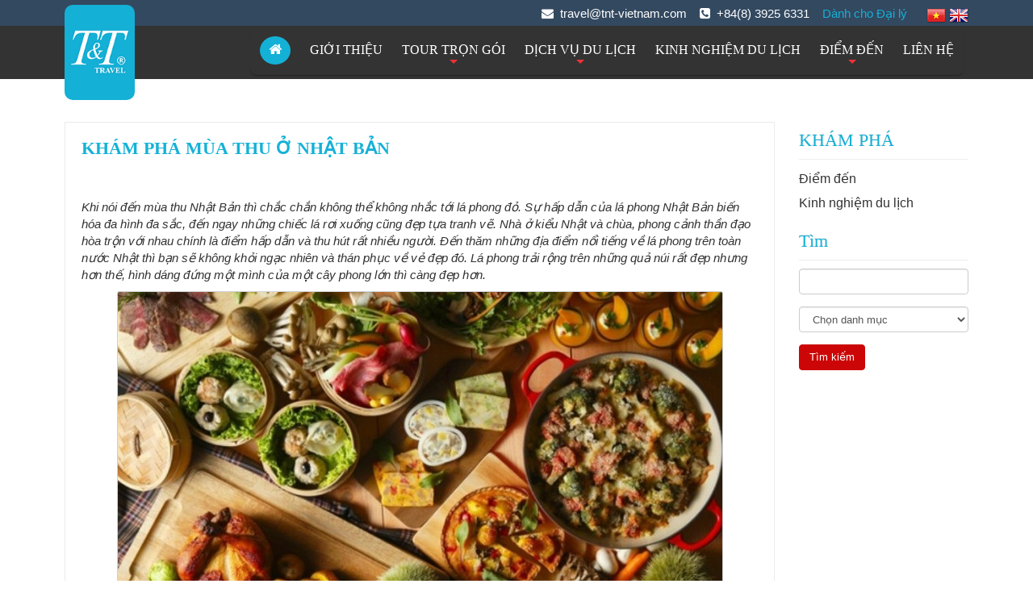

--- FILE ---
content_type: text/html; charset=utf-8
request_url: http://tnttravel.tnt-vietnam.com/vi/news/Kinh-nghiem-du-lich/kham-pha-mua-thu-o-nhat-ban-139.html
body_size: 12681
content:
<!DOCTYPE html>
	<html lang="vi" xmlns="http://www.w3.org/1999/xhtml" prefix="og: http://ogp.me/ns#">
	<head>
<title>Khám phá mùa thu ở Nhật Bản</title>
<meta name="description" content="Khi nói đến mùa thu Nhật Bản thì chắc chắn không thể không nhắc tới lá phong đỏ. Sự hấp dẫn của lá phong Nhật Bản biến hóa đa hình đa sắc, đến ngay những chiếc lá rơi..." />
<meta name="keywords" content="mua thu nhat ban" />
<meta name="news_keywords" content="mua thu nhat ban" />
<meta name="author" content="TNT TRAVEL" />
<meta name="copyright" content="TNT TRAVEL [su.tt@tnt-vietnam.com]" />
<meta name="robots" content="index, archive, follow, noodp" />
<meta name="googlebot" content="index,archive,follow,noodp" />
<meta name="msnbot" content="all,index,follow" />
<meta name="generator" content="NSS CMS v2.0" />
<meta name="viewport" content="width=device-width, initial-scale=1" />
<meta http-equiv="content-type" content="text/html; charset=utf-8" />
<meta property="og:title" content="Khám phá mùa thu ở Nhật Bản" />
<meta property="og:type" content="article" />
<meta property="og:description" content="Khi nói đến mùa thu Nhật Bản thì chắc chắn không thể không nhắc tới lá phong đỏ. Sự hấp dẫn của lá phong Nhật Bản biến hóa đa hình đa sắc, đến ngay những chiếc lá rơi..." />
<meta property="og:site_name" content="TNT TRAVEL" />
<meta property="og:image" content="http://tnttravel.tnt-vietnam.com/uploads/news/2017/07/14/autumn-food_750_442.jpg" />
<meta property="og:url" content="http://tnttravel.tnt-vietnam.com/vi/news/Kinh-nghiem-du-lich/kham-pha-mua-thu-o-nhat-ban-139.html" />
<meta property="article:published_time" content="2017-07-14ICT10:44:31" />
<meta property="article:modified_time" content="2017-07-14ICT16:22:56" />
<meta property="article:section" content="Kinh nghiệm du lịch" />
<meta property="article:tag" content="Mua thu Nhat Ban" />
<link rel="shortcut icon" href="/uploads/favicon.png">
<link rel="canonical" href="http://tnttravel.tnt-vietnam.com/vi/news/Kinh-nghiem-du-lich/kham-pha-mua-thu-o-nhat-ban-139.html">
<link rel="alternate" href="/vi/news/rss/" title="Blog" type="application/rss+xml">
<link rel="alternate" href="/vi/news/rss/Diem-den/" title="Blog - Điểm đến" type="application/rss+xml">
<link rel="alternate" href="/vi/news/rss/Kinh-nghiem-du-lich/" title="Blog - Kinh nghiệm du lịch" type="application/rss+xml">
<link rel="alternate" href="/vi/news/rss/khuyen-mai/" title="Blog - Khuyến mãi" type="application/rss+xml">
<link rel="StyleSheet" href="/themes/default/css/font-awesome.min.css">
<link rel="StyleSheet" href="/themes/ngoisaoso/css/bootstrap.min.css">
<link rel="StyleSheet" href="/themes/ngoisaoso/css/style.css">
<link rel="StyleSheet" href="/themes/ngoisaoso/css/style.responsive.css">
<link rel="StyleSheet" href="/themes/ngoisaoso/css/news.css">
<link rel="StyleSheet" href="/themes/ngoisaoso/css/hover-min.css">
<link href='https://fonts.googleapis.com/css?family=Roboto+Condensed:400,300,700,300italic,400italic,700italic&subset=latin,vietnamese' rel='stylesheet' type='text/css'>
<link href="/assets/js/star-rating/jquery.rating.css" type="text/css" rel="stylesheet"/>
<link href="/assets/editors/ckeditor/plugins/codesnippet/lib/highlight/styles/github.css" rel="stylesheet">
<link href="/themes/ngoisaoso/js/smartmenus/css/sm-core-css.css" rel="stylesheet">
<link href="/themes/ngoisaoso/js/smartmenus/css/sm-blue/sm-blue.css" rel="stylesheet">
<link href="/themes/ngoisaoso/js/smartmenus/addons/bootstrap/jquery.smartmenus.bootstrap.css" rel="stylesheet">
	</head>
	<body>
<noscript>
    <div class="alert alert-danger">
        Trình duyệt của bạn đã tắt chức năng hỗ trợ JavaScript.<br />Website chỉ làm việc khi bạn bật nó trở lại.<br />Để tham khảo cách bật JavaScript, hãy click chuột <a href="http://wiki.ngoisaoso.vn">vào đây</a>!
    </div>
</noscript>
<header>
    <div class="topbar">
        <div class="container">
            <span class="hidden-xs"><i class="fa fa-envelope">&nbsp;</i>&nbsp;travel@tnt-vietnam.com &nbsp;&nbsp;&nbsp;</span><i class="fa fa-phone-square">&nbsp;</i> +84(8) 3925 6331 &nbsp; &nbsp;<a href="http://tnttravel.tnt-vietnam.com/vi/users">Dành cho Đại lý</a>

            <div class="lang">
                <a class="hvr-pop" href="/vi/" title="Tiếng Việt"><img src="/themes/ngoisaoso/images/icon-vi.jpg" alt="Tiếng Việt"></a>
                <a class="hvr-pop" href="/en/" title="English"><img src="/themes/ngoisaoso/images/icon-en.jpg" alt="English"></a>
            </div>
        </div>
    </div>
    <div class="bottombar">
        <div class="container" style="position: relative">
            <div class="logo">
                <a title="TNT TRAVEL" href="/vi/"><img src="/assets/images/logo.png" alt="TNT TRAVEL" /></a>
            </div>
            <div class="topright">
                <div class="headermenu">
                    <div class="navbar" role="navigation">
    <div class="navbar-header">
        <button type="button" class="navbar-toggle" data-toggle="collapse" data-target=".navbar-collapse">
            <span class="sr-only">Toggle navigation</span>
            <span class="icon-bar"></span>
            <span class="icon-bar"></span>
            <span class="icon-bar"></span>
        </button>
    </div>
    <div class="navbar-collapse collapse">
        <!-- Left nav -->
        <ul id="main-menu" class="sm sm-blue">
            <li>
                <a class="home" title="Trang nhất" href="/vi/"><i class="fa fa-home">&nbsp;</i><span class="visible-xs-inline-block"> Trang nhất</span></a>
            </li>
                        <li  class="" >
                <a  href="/vi/about/" title="GIỚI THIỆU"  >GIỚI THIỆU</a>
            </li>
            <li  class="  dropdown">
                <a  href="/vi/tours/" title="TOUR TRỌN GÓI"  class="has-submenu">TOUR TRỌN GÓI</a>

                                <ul>
        <!--<li class="s_description">
        TOUR TRỌN GÓI
    </li>-->
        <li>
        <a href="/vi/tours/dm-TOUR-NHAT-BAN/" title="TOUR NHẬT BẢN" >TOUR NHẬT BẢN</a>
                <ul>
        <li>
        <a href="/vi/tours/dm-Ghep-doan-tai-Nhat-do-Sunrise-JTB-to-chuc/" title="Ghép đoàn tại Nhật với Sunrise JTB" >Ghép đoàn tại Nhật với Sunrise JTB</a>
    </li>
    <li>
        <a href="/vi/tours/dm-Khoi-hanh-tu-VN/" title="Khởi hành từ Việt Nam" >Khởi hành từ Việt Nam</a>
    </li>
</ul>
    </li>
    <li>
        <a href="/vi/tours/dm-TOUR-HAN-QUOC/" title="TOUR HÀN QUỐC" >TOUR HÀN QUỐC</a>
    </li>
    <li>
        <a href="/vi/tours/dm-NHAT-BAN-HAN-QUOC/" title="NHẬT BẢN - HÀN QUỐC" >NHẬT BẢN - HÀN QUỐC</a>
    </li>
    <li>
        <a href="/vi/tours/dm-DAI-LOAN-NHAT-BAN/" title="ĐÀI LOAN - NHẬT BẢN" >ĐÀI LOAN - NHẬT BẢN</a>
    </li>
    <li>
        <a href="/vi/tours/dm-TOUR-CHAU-AU/" title="TOUR CHÂU ÂU" >TOUR CHÂU ÂU</a>
    </li>
    <li>
        <a href="/vi/tours/dm-TOUR-MY/" title="TOUR MỸ" >TOUR MỸ</a>
    </li>
    <li>
        <a href="/vi/tours/dm-TOUR-UC-NEW-ZEALAND/" title="TOUR ÚC - NEW ZEALAND" >TOUR ÚC - NEW ZEALAND</a>
    </li>
    <li>
        <a href="/vi/tours/dm-DU-LICH-TRONG-NUOC/" title="TOUR TRONG NƯỚC" >TOUR TRONG NƯỚC</a>
    </li>
    <li>
        <a href="/vi/tours/dm-TOUT-THAI-LAN/" title="TOUR THÁI LAN" >TOUR THÁI LAN</a>
    </li>
</ul>
            </li>
            <li  class="  dropdown">
                <a  href="/vi/about/DICH-VU-DU-LICH.html" title="DỊCH VỤ DU LỊCH"  class="has-submenu">DỊCH VỤ DU LỊCH</a>

                                <ul>
        <!--<li class="s_description">
        DỊCH VỤ DU LỊCH
    </li>-->
        <li>
        <a href="/vi/ticketing/" title="Japan Rail Pass" >Japan Rail Pass</a>
                <ul>
        <li>
        <a href="/vi/ticketing/" title="ĐẶT VÉ ONLINE" >ĐẶT VÉ ONLINE</a>
    </li>
    <li>
        <a href="/vi/japan-rail-pass/Gioi-thieu.html" title="Giới thiệu" >Giới thiệu</a>
    </li>
    <li>
        <a href="http://tnttravel.tnt-vietnam.com/vi/japan-rail-pass/Dieu-kien-mua-ve.html" title="Điều kiện mua vé" >Điều kiện mua vé</a>
    </li>
    <li>
        <a href="/vi/japan-rail-pass/Pham-vi-ap-dung.html" title="Phạm vi áp dụng" >Phạm vi áp dụng</a>
    </li>
    <li>
        <a href="http://tnttravel.tnt-vietnam.com/vi/japan-rail-pass/Cach-doi-Japan-Rail-Pass.html" title="Cách đổi vé Japan Rail Pass" >Cách đổi vé Japan Rail Pass</a>
    </li>
    <li>
        <a href="/vi/japan-rail-pass/Meo-huu-ich-khi-di-tau-dien.html" title="Mẹo hữu ích khi du lịch Nhật Bản" >Mẹo hữu ích khi du lịch Nhật Bản</a>
    </li>
</ul>
    </li>
    <li>
        <a href="#" title="Dịch vụ Visa" >Dịch vụ Visa</a>
                <ul>
        <li>
        <a href="/vi/landing-visa/" title="Visa on arrival" >Visa on arrival</a>
    </li>
    <li>
        <a href="/vi/landing-visa/visa/duyet-nhan-su-visa-approval-letter-3.html" title="Duyệt nhân sự &#40;visa approval letter&#41;" >Duyệt nhân sự (visa approval letter)</a>
    </li>
    <li>
        <a href="/vi/landing-visa/visa/visa-nuoc-ngoai-4.html" title="Visa nước ngoài" >Visa nước ngoài</a>
    </li>
    <li>
        <a href="/vi/form/Visa-3/" title="Đăng ký visa" >Đăng ký visa</a>
    </li>
</ul>
    </li>
    <li>
        <a href="/vi/transit-tour/" title="Transit Tour" >Transit Tour</a>
                <ul>
        <li>
        <a href="/vi/transit-tour/tong-quan-ve-transit-tour/" title="Tổng quan về transit tour" >Tổng quan về transit tour</a>
    </li>
    <li>
        <a href="/vi/transit-tour/" title="Transit Tour" >Transit Tour</a>
    </li>
</ul>
    </li>
    <li>
        <a href="/vi/mice-service/" title="Tổ chức sự kiện &#40;MICE&#41;" >Tổ chức sự kiện (MICE)</a>
                <ul>
        <li>
        <a href="/vi/mice-service/" title="Hội nghị, hội thảo" >Hội nghị, hội thảo</a>
    </li>
    <li>
        <a href="http://tnttravel.tnt-vietnam.com/vi/mice-service/" title="Team Building" >Team Building</a>
    </li>
    <li>
        <a href="http://tnttravel.tnt-vietnam.com/vi/mice-service/" title="Gala dinner" >Gala dinner</a>
    </li>
</ul>
    </li>
    <li>
        <a href="/vi/hotels-list/Viet-Nam-d67/" title="Đặt phòng khách sạn" >Đặt phòng khách sạn</a>
                <ul>
        <li>
        <a href="/vi/hotels-list/Khach-san-trong-nuoc-d67/" title="Khách sạn trong nước" >Khách sạn trong nước</a>
    </li>
    <li>
        <a href="http://tnttravel.tnt-vietnam.com/vi/hotels-list/Viet-Nam-d67/" title="Khách sạn nước ngoài" >Khách sạn nước ngoài</a>
    </li>
</ul>
    </li>
    <li>
        <a href="http://tnttravel.tnt-vietnam.com/vi/form/Book-ve-may-bay-2/" title="Vé máy bay" >Vé máy bay</a>
    </li>
</ul>
            </li>
            <li  class="" >
                <a  href="/vi/news/Kinh-nghiem-du-lich/" title="KINH NGHIỆM DU LỊCH"  >KINH NGHIỆM DU LỊCH</a>
            </li>
            <li  class="  dropdown">
                <a  href="/vi/news/Diem-den/" title="ĐIỂM ĐẾN"  class="has-submenu">ĐIỂM ĐẾN</a>

                                <ul>
        <!--<li class="s_description">
        ĐIỂM ĐẾN
    </li>-->
        <li>
        <a href="/vi/destination/Nhat-Ban/" title="Nhật Bản" >Nhật Bản</a>
                <ul>
        <li>
        <a href="/vi/destination/Nagoya/" title="Nagoya" >Nagoya</a>
    </li>
    <li>
        <a href="/vi/destination/aomori/" title="Aomori" >Aomori</a>
    </li>
    <li>
        <a href="/vi/destination/Chiba/" title="Chiba" >Chiba</a>
    </li>
    <li>
        <a href="/vi/destination/Matsuyama/" title="Matsuyama" >Matsuyama</a>
    </li>
    <li>
        <a href="/vi/destination/Fukui/" title="Fukui" >Fukui</a>
    </li>
</ul>
    </li>
    <li>
        <a href="/vi/destination/han-quoc/" title="Hàn Quốc" >Hàn Quốc</a>
    </li>
    <li>
        <a href="/vi/destination/viet-nam/" title="Việt Nam" >Việt Nam</a>
    </li>
</ul>
            </li>
            <li  class="" >
                <a  href="/vi/contact/" title="LIÊN HỆ"  >LIÊN HỆ</a>
            </li>
        </ul>
    </div>
</div>
<!-- SmartMenus jQuery init -->
                </div>
            </div>
        </div>
    </div>
</header>

<section>

    <div class="container">
<div class="row">
	<div class="col-md-24">
	</div>
</div>
<div class="row">
	<div class="col-sm-16 col-md-19">
<div class="news_default">
    <h1>Khám phá mùa thu ở Nhật Bản</h1>
    <!--<div class="col-md-12">
    <span class="h5">Thứ sáu - 14/07/2017 10:44</span>
    </div>-->
    <div class="clearfix">
        <ul class="list_tools">
        </ul>
    </div>
        <div class="clearfix">
        <div class="hometext m-bottom">
            Khi nói đến mùa thu Nhật Bản thì chắc chắn không thể không nhắc tới lá phong đỏ. Sự hấp dẫn của lá phong Nhật Bản biến hóa đa hình đa sắc, đến ngay những chiếc lá rơi xuống cũng đẹp tựa tranh vẽ. Nhà ở kiểu Nhật và chùa, phong cảnh thần đạo hòa trộn với nhau chính là điểm hấp dẫn và thu hút rất nhiều người. Đến thăm những địa điểm nổi tiếng về lá phong trên toàn nước Nhật thì bạn sẽ không khỏi ngạc nhiên và thán phục về vẻ đẹp đó. Lá phong trải rộng trên những quả núi rất đẹp nhưng hơn thế, hình dáng đứng một mình của một cây phong lớn thì càng đẹp hơn.
        </div>
                <figure class="article center">
            <img alt="Khám phá mùa thu ở Nhật Bản" src="/uploads/news/2017/07/14/autumn-food_750_442.jpg" class="img-thumbnail" />
        </figure>
    </div>
    <div id="news-bodyhtml" class="bodytext margin-bottom-lg">
        <p><span style="font-size:16px;"><strong>Mùa thu của sự thèm ăn</strong></span><br  />
<span style="font-size:14px;">Đa&nbsp;số người Nhật khi nói đến “ mùa thu của …” (….の秋) thì sẽ nhớ ngay đến “mùa thu của sự thèm ăn” “食欲の秋”. Mùa thu đón bạn với mùi&nbsp;hương của rất nhiều món ăn. Những rau củ được trồng vào mùa xuân thì trở nên tươi ngon và những con cá béo ngậy được bày ra trên bàn ăn. Có thể được ăn những con cá tươi ngon và rau củ mang theo hương vị đất trời với giá trị dinh dưỡng cao nhất mà không có phân bón hay hóa chất nông nghiệp.<br  />
&nbsp;<br  />
Vì có rất nhiều thực phẩm mang theo hương vị vào mùa Thu và ẩm thực phong cách Nhật Bản phát triển cao nhất cũng chính là mùa Thu. Cơm trộn thập cẩm, tôm tẩm bột chiên – Tempura, những món ninh, hay Sushi, cá sống – sashimi,… mỗi ngày được ăn những món ăn phong phú hương vị cũng đủ để làm ấm lòng.</span><br  />
<br  />
<strong><span style="font-size:16px;">Những món ăn của mùa thu</span></strong><br  />
<span style="font-size:14px;"><strong>Hương vị mùa thu chính là Sanma – Cá thu đao</strong></span><br  />
&nbsp;</p>

<div style="text-align:center"><img alt="" height="500" src="/uploads/news/2017/07/14/sanma_750_500.jpg" width="750" /></div>

<p><br  />
<span style="font-size:14px;">Sanma có hương vị tuyệt hảo nhất là trong khoảng thời gian từ giữa tháng 9 đến đầu tháng 10 khi mà lượng mỡ trong cá lên đến 20%. Cách thưởng thức cá thu đao kinh điển nhất là nướng muối (Shioyaki) và dùng chung với củ cải trắng mài nhuyễn và một ít chanh hoặc nước tương Nhật. Cá thu đao không phải thực phẩm đắt tiền nhưng lại sở hữu hàm lượng dinh dưỡng cao, đặc biệt là EPA và DHA – những chất cần thiết cho sự phát triển não bộ và võng mạc mắt.<br  />
<br  />
<strong>Hạt dẻ</strong></span><br  />
&nbsp;</p>

<div style="text-align:center"><img alt="" height="501" src="/uploads/news/2017/07/14/hat-de_750_501.jpg" width="750" /></div>

<p><br  />
<span style="font-size:14px;">Ở Nhật Bản, mùa hạt dẻ bắt đầu từ khoảng cuối tháng 8 kéo dài đến hết tháng 11. Hạt dẻ khá đa dạng về chủng loại nhưng thường thấy nhất là loại Ginyose, Tanzawa và Tsukuba,…Hái nấm và nhặt hạt dẻ là hoạt động được mong chờ nhất vào mùa thu. Tỉnh Ibaraki là địa điểm nhặt hạt dẻ nổi tiếng nhất Nhật Bản với nhiều nông trại nông trại trái cây mở cửa cho khách tham quan.<br  />
<br  />
<strong>Nấm Matsutake</strong></span><br  />
&nbsp;</p>

<div style="text-align:center"><img alt="" height="497" src="/uploads/news/2017/07/14/matsutake_750_497.jpg" width="750" /></div>

<p><br  />
<span style="font-size:14px;">Mùa thu thật đáng mong chờ khi có nấm Matsutake, hương thơm kích thích vị giác, dinh dưỡng giàu khoáng chất, nấm Matsutake thường được thưởng thức bằng cách nướng than, nấu với cơm, canh Osuimono,…Tuy nhiên không phải ai cũng có cơ hội nếm qua loại nấm nổi tiếng đắt đỏ này. Cố đô Kyoto, tỉnh Hyogo và tỉnh Nagano là những nơi nổi tiếng về nấm Matsutake.<br  />
<br  />
<strong>Món ngọt mùa thu của phái nữ Nhật Bản</strong><br  />
<strong>Khoai lang nghiền (Suiito Potato)</strong></span><br  />
&nbsp;</p>

<div style="text-align:center"><img alt="" height="516" src="/uploads/news/2017/07/14/suiito-potato_750_516.jpg" width="750" /></div>

<p><br  />
<span style="font-size:14px;">Với người Nhật, Suiito Poteto là tên một món ngọt làm từ khoai lang, khoai lang được luộc chin, nghiền nhuyễn mịn, trộn với đường, bơ, sữa, nặn thành hình tùy thích rồi đem đi nướng. Hương thơm kích thích dạ dày quyện từ khoai và bơ khi nướng cùng vị ngọt bùi béo béo chính là điểm quyến rũ của món này.<br  />
&nbsp;<br  />
<strong>Khoai nướng</strong></span><br  />
&nbsp;</p>

<div style="text-align:center"><img alt="" height="563" src="/uploads/news/2017/07/14/khoai-nuong_750_563.jpg" width="750" /></div>

<p><br  />
<span style="font-size:14px;">Không chỉ ở hương vị, người Nhật yêu thích cảm giác cầm trên tay củ khoai nóng hổi, vừa thổi phù phù vừa thưởng thức. Khoai nướng là một trong những biểu tượng đại diện cho mùa thu Nhật Bản.<br  />
<br  />
<strong>Bánh ngọt hạt dẻ</strong></span><br  />
&nbsp;</p>

<div style="text-align:center"><img alt="" height="500" src="/uploads/news/2017/07/14/banh-ngot-hat-de_750_500.jpg" width="750" /></div>

<p><br  />
<span style="font-size:14px;">Hạt dẻ là nguyên liệu của nhiều món bánh ngọt vào mùa thu như bánh bông lan kem, bánh pie hay bánh tart,…Nhưng nổi bật nhất chính là Mont Blanc với đế bánh nhẹ mềm phủ kem hạt dẻ ngọt béo.<br  />
<br  />
<strong>Khoai lang viên</strong><br  />
Món bánh nướng từ khoai lang nghiền và hạt dẻ là món yêu thích của người lớn lẫn trẻ con Nhật Bản vào mùa thu.</span><br  />
<br  />
<span style="font-size:16px;"><strong>Mùa thu của vận động</strong></span><br  />
<span style="font-size:14px;">Mùa thu, những làn gió thu mát mẻ, nhiệt độ trong ngày ổn định dễ chịu, vô cùng thích hợp cho những hoạt động thể thao. Thêm vào đó, đây là mùa thu hoạch nên các lễ hội cũng tăng lên. Tuy nhiên lễ hội ở đây không phải những lễ hội bình thường mà là những lễ hội được tổ chức với quy mô rất hoành tráng và rực rỡ.<br  />
&nbsp;</span></p>

<div style="text-align:center"><img alt="" height="562" src="/uploads/news/2017/07/14/danjiri_750_562.jpg" width="749" /></div>

<p style="text-align: center;"><br  />
<span style="font-size:14px;"><em>Kishiwada Danjir Matsuri</em></span></p>

<p><span style="font-size:14px;">Những lễ hội vừa để cảm ơn thần linh đã cho một mùa bội thu, vừa cầu mong cho vụ năm sau được mùa. Trong những lễ hội này, một lễ hội có thể cho thấy sự hào nhoáng và tăng phần nổi bật đó là lễ hội <em>“Kishiwada Danjiri”</em> được tổ chức tại thành phố Kishiwada phủ Osaka. Danjiri khổng lồ với chiều dài và chiều cao lên đến 4m được hàng trăm người đàn ông kéo đi với tốc độ cao trên những con đường hẹp ở Nhật Bản. (Danjiri là xe bằng gỗ lớn với hình dáng giống như đền thần đạo hay chùa ở Nhật Bản, nhiều trường hợp, những chiếc xe được chế tác bằng gỗ mộc và được chạm khắc rất tinh sảo và tỉ mỉ). Cảnh ở những khúc cua chữ S hay ở ngã tư là địa điểm lí tưởng để thưởng thức.</span><br  />
&nbsp;</p>

<div style="text-align:center"><img alt="" height="500" src="/uploads/news/2017/07/14/takayama-fest_750_500.jpg" width="750" /></div>

<p style="text-align: center;"><br  />
<span style="font-size:14px;"><em>Takayama Matsuri</em></span></p>

<p><span style="font-size:14px;">Hơn thế nữa, lễ hội cũng được tổ chức ở các vùng khác nhau trên đất nước Nhật Bản. Dù sống ở đâu trên đất nước Nhật Bản thì đều có thể trải nghiệm được lễ hội này, trước tiên là ở trong thần đạo, rồi đến những quán nhỏ bán đồ ăn trải dài ven đường.</span><br  />
&nbsp;</p>

<div style="text-align:center"><img alt="" height="528" src="/uploads/news/2017/07/14/mid-autumn_750_528.jpg" width="750" /></div>

<p style="text-align: center;"><br  />
<span style="font-size:14px;"><i>Mid Autumn</i></span></p>

<p><span style="font-size:14px;">Cứ như vậy, mùa thu ở Nhật Bản với khí hậu mát mẻ, dễ chịu, món ăn ngon và đa dạng, có thể thưởng thức “hương vị tinh tế của Nhật Bản”, thật là một mùa tuyệt vời.<br  />
<br  />
Mùa thu ở Nhật đặc biệt hấp dẫn với du khách quốc tế về mọi mặt, là thời điểm nước Nhật thu hút du khách toàn thế giới về đây để cùng trải nghiệm và chiêm ngưỡng vẻ đẹp của những hàng cây lá vàng đỏ rơi đầy trên nền đất phủ kín mọi khu vực, đồng thời cảm nhận các hoạt động vô cùng tinh tế và sôi động.</span></p>

<p style="text-align: center;"><span style="font-size:14px;">&nbsp;</span></p>

<p style="text-align: right;"><em><span style="font-size:14px;">Tổng hợp&nbsp;</span></em></p>

<p><span style="font-size:14px;">Để biết thêm thông tin về Du lịch Nhật Bản xin vui lòng liên hệ:&nbsp;<br  />
<strong>T&amp;T Travel&nbsp;</strong><br  />
Địa chỉ: số 9A Nam Quốc Cang Q1 TP.HCM<br  />
Tel: +84(8) 3925 6331<br  />
Hotline: +84 944 096 699<br  />
Website:&nbsp;<strong><a href="http://www.tnt-vietnam.com/" rel="nofollow" target="_blank">http://www.tnt-vietnam.com/</a></strong></span></p>
    </div>
</div>

<div class="s_info">
    <div class="h5">
        <em class="fa fa-tags">&nbsp;</em><strong>Từ khóa: </strong><a title="Mua thu Nhat Ban" href="/vi/news/tag/mua-thu-nhat-ban"><em>Mua thu Nhat Ban</em></a>
    </div>
</div>
<!--<div class="s_info">
<form id="form3B" action="">
<div class="h5 clearfix">
<p>
Tổng số điểm của bài viết là: 0 trong 0 đánh giá
</p>-->

<!--<div style="padding: 5px;">
<input class="hover-star" type="radio" value="1" title="Bài viết rất kém" /><input class="hover-star" type="radio" value="2" title="Bài viết kém" /><input class="hover-star" type="radio" value="3" title="Bài viết đạt" /><input class="hover-star" type="radio" value="4" title="Bài viết tốt" /><input class="hover-star" type="radio" value="5" title="Bài viết rất tốt" /><span id="hover-test" style="margin: 0 0 0 20px;">Click để đánh giá bài viết</span>
</div>
</div>
</form>
</div>-->

<div class="s_info">
    <div class="socialicon">
        <div class="fb-like" data-href="http://tnttravel.tnt-vietnam.com/vi/news/Kinh-nghiem-du-lich/kham-pha-mua-thu-o-nhat-ban-139.html" data-layout="button_count" data-action="like" data-show-faces="false" data-share="true">
            &nbsp;
        </div>
        <div class="g-plusone" data-size="medium"></div>
        <a href="http://twitter.com/share" class="twitter-share-button">Tweet</a>
    </div>
</div>
<div class="list_other">
        <div class="s_list">
        <label>Bạn đã xem chưa ?</label>
        <ul>
                        <li>
                <a href="/vi/news/Kinh-nghiem-du-lich/mua-dong-o-nhat-di-dau-lam-gi-152.html"  title="Mùa đông ở Nhật đi đâu, làm gì?">Mùa đông ở Nhật đi đâu, làm gì?</a>

            </li>
            <li>
                <a href="/vi/news/Kinh-nghiem-du-lich/mua-thu-o-nhat-co-gi-hay-148.html"  title="Mùa thu ở Nhật có gì thú vị?">Mùa thu ở Nhật có gì thú vị?</a>

            </li>
            <li>
                <a href="/vi/news/Kinh-nghiem-du-lich/nhung-dieu-khong-nen-bo-lo-khi-den-kyoto-145.html"  title="Những điều không nên bỏ lỡ khi đến Kyoto">Những điều không nên bỏ lỡ khi đến Kyoto</a>

            </li>
            <li>
                <a href="/vi/news/Kinh-nghiem-du-lich/nhung-loai-hoa-tren-dat-nuoc-nhat-ban-142.html"  title="Những loài hoa trên đất nước Nhật Bản">Những loài hoa trên đất nước Nhật Bản</a>

            </li>
        </ul>
    </div>
        <div class="s_list">
        <label>Xem thêm</label>
        <ul>
                        <li>
                <a class="list-inline" href="/vi/news/Kinh-nghiem-du-lich/kham-pha-am-thuc-campuchia-138.html" title="Khám phá ẩm thực Campuchia">Khám phá ẩm thực Campuchia</a>

            </li>
            <li>
                <a class="list-inline" href="/vi/news/Kinh-nghiem-du-lich/top-10-quan-shoyu-ramen-duoc-danh-gia-cao-o-tokyo-136.html" title="Top 10 quán Shoyu Ramen được đánh giá cao ở Tokyo">Top 10 quán Shoyu Ramen được đánh giá cao ở Tokyo</a>

            </li>
            <li>
                <a class="list-inline" href="/vi/news/Kinh-nghiem-du-lich/top-nhung-thuong-hieu-tra-sua-noi-tieng-tai-dai-loan-134.html" title="Top những thương hiệu trà sữa nổi tiếng nhất Đài Loan">Top những thương hiệu trà sữa nổi tiếng nhất Đài Loan</a>

            </li>
            <li>
                <a class="list-inline" href="/vi/news/Kinh-nghiem-du-lich/uc-chau-va-nhung-dieu-co-the-ban-chua-biet-132.html" title="Úc châu và những điều có thể bạn chưa biết">Úc châu và những điều có thể bạn chưa biết</a>

            </li>
            <li>
                <a class="list-inline" href="/vi/news/Kinh-nghiem-du-lich/bon-mua-o-uc-chau-131.html" title="Trải nghiệm bốn mùa ở Úc">Trải nghiệm bốn mùa ở Úc</a>

            </li>
            <li>
                <a class="list-inline" href="/vi/news/Kinh-nghiem-du-lich/nhung-dac-trung-van-hoa-cua-han-quoc-126.html" title="Những đặc trưng văn hóa của Hàn Quốc">Những đặc trưng văn hóa của Hàn Quốc</a>

            </li>
            <li>
                <a class="list-inline" href="/vi/news/Kinh-nghiem-du-lich/nhung-loai-hoa-mua-xuan-nhat-ban-125.html" title="Những loài hoa mùa xuân Nhật Bản">Những loài hoa mùa xuân Nhật Bản</a>

            </li>
            <li>
                <a class="list-inline" href="/vi/news/Kinh-nghiem-du-lich/vong-quanh-am-thuc-nuoc-uc-122.html" title="Vòng quanh ẩm thực nước Úc">Vòng quanh ẩm thực nước Úc</a>

            </li>
            <li>
                <a class="list-inline" href="/vi/news/Kinh-nghiem-du-lich/phong-tuc-don-nam-moi-cua-nguoi-nhat-119.html" title="Phong tục đón năm mới của người Nhật">Phong tục đón năm mới của người Nhật</a>

            </li>
            <li>
                <a class="list-inline" href="/vi/news/Kinh-nghiem-du-lich/am-thuc-han-quoc-117.html" title="Ẩm thực Hàn Quốc">Ẩm thực Hàn Quốc</a>

            </li>
        </ul>
    </div>
</div>
	</div>
	<div class="col-sm-8 col-md-5">
		<div class="block_default">
    <h3> KHÁM PHÁ </h3>
    <div class="s_content">
<ul class="menu_inpage">
		<li>
		<a title="Điểm đến" href="/vi/news/Diem-den/">Điểm đến</a>
	</li>
	<li>
		<a title="Kinh nghiệm du lịch" href="/vi/news/Kinh-nghiem-du-lich/">Kinh nghiệm du lịch</a>
	</li>
</ul>
    </div>
</div>
<div class="block_default">
    <h3> Tìm </h3>
    <div class="s_content">
        <div class="block_searchpage">
    <form id="search_news" action="/" method="get" role="form" name="frm_search" onsubmit="return search_news();" >
        <input type="hidden" value="news" name="nv">
        <input type="hidden" value="search" name="op">

        <div class="form-group">
            <input type="text" class="form-control" name="q" value="" id="keyword" placeholder="" style="width: 100%">
        </div>
        <div class="form-group">
            <select class="form-control" name="catid" id="catid" style="width: 100%">
                <option value="" data-label="1">Chọn danh mục</option>
                                <option value="1" >Điểm đến</option>
                <option value="2" >Kinh nghiệm du lịch</option>
                <option value="3" >Khuyến mãi</option>
            </select>
        </div>
        <div class="form-group">
            <input type="submit" value="Tìm kiếm" class="btn btn-primary">
        </div>
    </form>
</div>
    </div>
</div>

	</div>
</div>
<div class="row">
</div>
</div>
</section>

<footer>
    <div class="container">
        <div class="email_newsletter">
	<form action="/index.php?nv=newsnotice" method="post">
		<!--<h3>Đăng ký nhận tin</h3>
		<p>Đăng ký bản tin điện tử của chúng tôi</p>-->
		<div class="showform">
		<input type="text" name="email" placeholder="Nhập địa chỉ email của bạn để cập nhật các thông tin mới nhất trên TNT Travel" />
		<input type="hidden" value="Gởi" name="do" />
		<button type="submit" name="do"><i class="fa fa-envelope-o"></i></button>
		</div>
	</form>
</div>
        <div class="s_linespecial"></div>
        <div class="s_special">
            <div class="row">
                <div class="col-xs-24 col-sm-11 col-md-18">
                    <a href="/vi/page/Chinh-sach-rieng-tu.html">Chính sách riêng tư</a> | <a href="/vi/page/Dieu-khoan-va-dieu-kien.html">Điều khoản và điều kiện</a> | <a href="/vi/page/Bao-mat-an-toan.html">Bảo mật &amp; an toàn</a> | <a href="/vi/page/So-do-trang-web.html">Sơ đồ trang web</a>

                </div>
                <div class="col-xs-24 col-sm-7 col-md-6">
                    <div id="socialList" class="content">
    <label>Follow Us:</label>
<ul class="socialList">
		<li><a class="hvr-pop" href="https://www.facebook.com/tntvietnam.travel/" target="_blank"><i class="fa fa-facebook">&nbsp;</i></a></li>
		<li><a class="hvr-pop" href="https://www.google.com/+tntvietnam.travel" target="_blank"><i class="fa fa-google-plus">&nbsp;</i></a></li>
		<li><a class="hvr-pop" href="https://www.youtube.com/user/tntvietnam.travel" target="_blank"><i class="fa fa-youtube">&nbsp;</i></a></li>
		<li><a class="hvr-pop" href="https://twitter.com/tntvietnam.travel" target="_blank"><i class="fa fa-twitter">&nbsp;</i></a></li>
		<li><a class="hvr-pop" href="/vi/feeds/"><i class="fa fa-rss">&nbsp;</i></a></li>
</ul>
</div>

                </div>

            </div>
        </div>

        <div class="s_top">
            <div class="row">
                <div class="col-xs-24 col-sm-11 col-md-12">
                    <div class="block_simple">
    <h3><a href="http://tnttravel.ngoisaoso.info/vi/about/">Giới thiệu</a></h3>
    <div class="underline"></div>
    <div class="clearfix">Thành lập 1989, với hơn 25 năm kinh nghiệm trong lĩnh vực du lịch, TNT TRAVEL hiện nay&nbsp;là đối tác liên doanh với Japan Travel Bureau (JTB) công ty du lịch lớn nhất Nhật Bản. Chúng tôi tự hào là đơn vị tiên phong hợp tác với JTB cung cấp các sản phẩm, dịch vụ đặc sắc nhất Nhật Bản đến với du khách Việt Nam. &nbsp; &nbsp;&nbsp;</div>
</div>

                </div>
                <div class="col-xs-24 col-sm-7 col-md-6">
                    <div class="block_simple">
    <h3>Danh mục nổi bật</h3>
    <div class="underline"></div>
    <div class="clearfix"><div class="footer-menu">
    <ul class="">
                <li>
            <a title="Nhật Bản" href="/vi/destination/Nhat-Ban/"><i class="fa fa-angle-right"></i> Nhật Bản</a>
                        <ul>
                <li>
    <a title="Aomori" href="/vi/destination/aomori/" class="sf-with-ul"><strong>Aomori</strong></a>
</li>
<li>
    <a title="Chiba" href="/vi/destination/Chiba/" class="sf-with-ul"><strong>Chiba</strong></a>
</li>
<li>
    <a title="Fukuoka" href="/vi/destination/Fukuoka/" class="sf-with-ul"><strong>Fukuoka</strong></a>
</li>
<li>
    <a title="Fukui" href="/vi/destination/Fukui/" class="sf-with-ul"><strong>Fukui</strong></a>
</li>
<li>
    <a title="Gifu" href="/vi/destination/gifu/" class="sf-with-ul"><strong>Gifu</strong></a>
</li>
<li>
    <a title="Matsuyama" href="/vi/destination/Matsuyama/" class="sf-with-ul"><strong>Matsuyama</strong></a>
</li>
<li>
    <a title="Nagoya" href="/vi/destination/Nagoya/" class="sf-with-ul"><strong>Nagoya</strong></a>
</li>

            </ul>
        </li>
        <li>
            <a title="Hàn Quốc" href="/vi/destination/han-quoc/"><i class="fa fa-angle-right"></i> Hàn Quốc</a>
        </li>
        <li>
            <a title="Việt Nam" href="/vi/destination/Viet-Nam/"><i class="fa fa-angle-right"></i> Việt Nam</a>
        </li>
        <li>
            <a title="Search" href="/vi/destination/search/"><i class="fa fa-angle-right"></i> Search</a>
        </li>
        <li>
            <a title="Content" href="/vi/destination/content/"><i class="fa fa-angle-right"></i> Content</a>
        </li>
        <li>
            <a title="Rss" href="/vi/destination/rss/"><i class="fa fa-angle-right"></i> Rss</a>
        </li>
    </ul>
</div></div>
</div>

                </div>
                <div class="col-xs-24 col-sm-6 col-md-6">
                    <div class="block_simple">
    <h3>Liên hệ với chúng tôi</h3>
    <div class="underline"></div>
    <div class="clearfix"><br  /><strong>Ho Chi Minh City</strong><br  />48A2 Tran Dinh Xu Street, District 1, Ho Chi Minh City, Viet Nam<hr  /><strong>Ha Noi City</strong><br  />336 Nghi Tam Street, District Tay Ho, Ho Chi Minh City, Vietnam<br  /><br  />+84 28 3925 6331 |&nbsp; &nbsp; &nbsp; &nbsp; &nbsp; &nbsp; &nbsp; &nbsp; &nbsp; +84 28 3925 6332<br  />travel@tnt-vietnam.com&nbsp; &nbsp; &nbsp; &nbsp; &nbsp; &nbsp; www.tnt-vietnam.com</div>
</div>

                </div>
            </div>
        </div>
        <div class="s_bottom">
            <div class="row">
                <div class="col-xs-24 col-sm-12 col-md-12">
                    © 2016 T&T TRAVEL. All Rights Reserved.
                </div>
                <div class="col-xs-24 col-sm-12 col-md-12">
                    <div class="b_right">
                        <i class="fa fa-cc-mastercard"></i><i class="fa fa-cc-paypal"></i><i class="fa fa-cc-visa"></i><i class="fa fa-cc-amex"></i>
                    </div>
                </div>
            </div>
        </div>
    </div>
</footer>
<!-- SiteModal Required!!! -->
<div id="sitemodal" class="modal fade" role="dialog">
    <div class="modal-dialog">
        <div class="modal-content">
            <div class="modal-body">
                <em class="fa fa-spinner fa-spin">&nbsp;</em>
            </div>
            <button type="button" class="close" data-dismiss="modal">
                <span class="fa fa-times"></span>
            </button>
        </div>
    </div>
</div>
        <div id="timeoutsess" class="chromeframe">
            Bạn đã không sử dụng Site, <a onclick="timeoutsesscancel();" href="#">Bấm vào đây để duy trì trạng thái đăng nhập</a>. Thời gian chờ: <span id="secField"> 60 </span> giây
        </div>
        <div id="openidResult" class="nv-alert" style="display:none"></div>
        <div id="openidBt" data-result="" data-redirect=""></div>
<script src="/assets/js/jquery/jquery.min.js"></script>
<script>var nv_base_siteurl="/",nv_lang_data="vi",nv_lang_interface="vi",nv_name_variable="nv",nv_fc_variable="op",nv_lang_variable="language",nv_module_name="news",nv_func_name="detail",nv_is_user=0, nv_my_ofs=7,nv_my_abbr="ICT",nv_cookie_prefix="nssv2_q15A24",nv_check_pass_mstime=1738000,nv_area_admin=0,nv_safemode=0,theme_responsive=1;</script>
<script src="/assets/js/language/vi.js"></script>
<script src="/assets/js/global.js"></script>
<script src="/themes/ngoisaoso/js/news.js"></script>
<script src="/themes/ngoisaoso/js/main.js"></script>
<script>
	$(function() {
		$('#main-menu').smartmenus({
			subMenusSubOffsetX : 6,
			subMenusSubOffsetY : -8
		});
	}); 
</script>
<script type="text/javascript" src="/assets/js/star-rating/jquery.rating.pack.js"></script>
<script src="/assets/js/star-rating/jquery.MetaData.js" type="text/javascript"></script>
<script>
$(function() {
var sr = 0;
$(".hover-star").rating({
focus: function(b, c) {
var a = $("#hover-test");
2 != sr && (a[0].data = a[0].data || a.html(), a.html(c.title || "value: " + b), sr = 1)
},
blur: function(b, c) {
var a = $("#hover-test");
2 != sr && ($("#hover-test").html(a[0].data || ""), sr = 1)
},
callback: function(b, c) {
1 == sr && (sr = 2, $(".hover-star").rating("disable"), sendrating("139", b, "0d31ce92ba227f8dcd32312eec448a87"))
}
});
$(".hover-star").rating("select", "0");

<!--})
</script>
<script type="text/javascript" src="/assets/editors/ckeditor/plugins/codesnippet/lib/highlight/highlight.pack.js"></script>
<script type="text/javascript">hljs.initHighlightingOnLoad();</script>
<script>var langerror = "";</script>
<script type="text/javascript">
	$(document).ready(function(){
		$('button[name=do]').click(function(){
			var nv_mailfilter  = /^[_\.0-9a-z-]+@([0-9a-z][0-9a-z-]+\.)+[a-z]{2,6}$/;
			var email = $('input[name=email]').val();

			if( email == '' )
			{
				alert('Vui lòng nhập email cần đăng ký');
				return false;
			}

			if( ! nv_mailfilter.test( email ) )
			{
				alert('Email không hợp lệ');
				return false;
			}

			$.ajax({
		        type: "get",
		        url: '/' + 'index.php?' + 'nv=newsnotice&op=checkmail',
		        data: "email=" + email,
		        success: function (a) {
		        	if( a > 0 )
		        	{
		        		alert('Email này đã được đăng ký');
		        	}
		        	else
		        	{
		        		window.location.href = '/' + 'index.php?' + 'nv=newsnotice&status=success&email=' + email;
		        	}
				}
			});
			return false;
		});
	});
</script>
<script src="/themes/ngoisaoso/js/bootstrap.min.js"></script>
<script>
		$( "header" ).addClass( "inpage" );
		</script>
<script type="text/javascript" src="/themes/ngoisaoso/js/smartmenus/jquery.smartmenus.js"></script>
<script type="text/javascript" src="/themes/ngoisaoso/js/smartmenus/addons/bootstrap/jquery.smartmenus.bootstrap.js"></script>

</body>
</html>

--- FILE ---
content_type: text/css
request_url: http://tnttravel.tnt-vietnam.com/themes/ngoisaoso/css/style.responsive.css
body_size: 729
content:
@media (max-width: 1200px) {
}
@media (max-width: 992px) {
}
@media (max-width: 767px) {

	header {
		background: #ebebeb;
	}

	header .logo {
		display: block;
		float: left;
		height: auto;
		margin: 0;
		padding: 10px 0;
		position: relative;
		text-align: center;
		width: 20%;
		z-index: 1;
	}
	header .logo img {
		height: 50px;
		max-width: 100%;
		width: auto;
	}
	header .bottombar .logo {

		top: -4px;
	}
	header .bottombar .logo img {
		border-radius: 10px;
		height: auto;
		max-width: 100%;
	}
	header .topbar {
		display: block;
		text-align: center;
		float: none;
		height: auto;
		margin: 0;
		padding: 0;
		position: relative;
		width: 100%;
	}
	header .topbar .s_top {
		color: #353599;
		display: block;
		float: left;
		margin: 0;
		padding: 0;
		position: relative;
		text-align: right;
		top: 15px;
		width: 100%;
	}

	header .topbar .s_bottom {
		bottom: 0;
		display: block;
		float: left;
		margin: 0;
		padding: 0;
		position: relative;
		width: 100%;
	}
	.slides_inhome {
		margin: 2px 0 0;
	}
	.navbar-toggle {
		background: #14b0d6;
		margin-top: 5px;
	}
	.sm, .sm ul, .sm li {
		width: 100%;
	}
	section {
		overflow: hidden;
		width: 100%;
	}
	footer .s_top {
		min-height: auto;
		padding: 20px;
		width: 100%;
	}
	footer .block_default {
		margin: 20px 0 0;
		padding: 0;
		min-height: auto;
	}
	footer .block_default h3 {
		margin: 5px 0 20px;
		padding: 0;
		text-align: center;
	}
	footer .s_bottom, footer .s_bottom .text-right {
		text-align: center;
	}
	footer .s_bottom .b_right {
		text-align: center;
	}
	.email_newsletter .showform {
		width: 100%;
	}

	.page figure {
		width: 100%;
		overflow: hidden;
		margin: 0 auto;
	}
	.page img {
		max-width: 100%;
		height: auto;
		margin: 0 auto;
	}
	.form-horizontal .control-label {
		text-align: center;
	}
	iframe {
		border: 0 none;
		height: auto;
		max-width: 100%;
	}
	section table {
		width: 100% !important;
	}
}

@media (min-width: 768px) {
	#main-menu {
		position: relative;
		z-index: 9999;
	}
	#main-menu ul {
		width: 12em; /* fixed width only please - you can use the
		 * "subMenusMinWidth"/"subMenusMaxWidth" script options to override this if you
		 * like */
	}

}

--- FILE ---
content_type: text/css
request_url: http://tnttravel.tnt-vietnam.com/themes/ngoisaoso/css/news.css
body_size: 1052
content:
/* news_header */
.news_header {
	padding: 0;
	margin: 0;
	position: relative;
	width: 100%;
	display: block;
}
.news_header .s_head {
	padding: 0;
	margin: 0;
	position: relative;
	width: 100%;
	display: block;
}
.news_header .s_head h1 {
	padding: 0;
	text-transform: uppercase;
	margin: 10px 0 4px;
	position: relative;
	width: 100%;
	display: block;
	font-size: 24px;
	padding: 0;
	text-align: center;
}
.news_header .s_head span {
	background: #14b0d6 none repeat scroll 0 0;
	display: block;
	height: 4px;
	margin: 0 auto 20px;
	position: relative;
	text-align: center;
	width: 100px;
}
.news_header .s_des {
	padding: 0;
	margin: 0;
	position: relative;
	width: 100%;
	display: block;
}
.news_header .s_des img {
	width: 100%;
}

/* news_column */
.news_column {
	padding: 0;
	margin: 0;
	position: relative;
	width: 100%;
	display: block;
}
.news_column .featured {
	padding: 0;
	margin: 0 0 20px;
	position: relative;
	width: 100%;
	display: block;
}
.news_column .featured img {
	width: 100%;
}
.news_column .featured h2 {
	font-size: 22px;
}
.news_column .featured a {
	color: #15b1d7;
}
/* news_column */
.news_list {
	padding: 0;
	margin: 0;
	position: relative;
	width: 100%;
	display: block;
}
.news_list .item {
	padding: 0;
	margin: 0 0 20px;
	position: relative;
	width: 100%;
	display: block;
	clear: both;
}
.news_list .item .s_image {
	padding: 0 10px 0 0;
	margin: 0;
	position: relative;
	width: 100%;
	display: block;
	border-right: 1px solid #ebebeb;
}
.news_list .item .s_image img {
	width: 100%;
	display: block;
}
.news_list .item .s_des {
	padding: 0;
	margin: 0;
	position: relative;
	width: 100%;
	display: block;
}
.news_list .item .s_des h3 a {
	font-size: 20px;
	color: #15b1d7;
	font-weight: 600;
}
.news_list .item .s_des a {
	color: #333;
}
.news_list .item .s_des p {
	text-align: justify;
}
/* news_default */
.news_default {
	padding: 20px;
	margin: 0 0 10px;
	position: relative;
	width: 100%;
	display: block;
	border: 1px solid #ebebeb;
}
.news_default .hometext {
	font-style: italic;
}
.news_default h1 {
	padding: 0;
	margin: 0;
	position: relative;
	width: 100%;
	display: block;
	text-transform: uppercase;
	color: #15b1d7;
	font-size: 22px;
}

.news_default ul.list_tools {
	padding: 0;
	margin: 10px 0 50px;
	position: relative;
	width: 100%;
	display: block;
}
.news_default ul.list_tools li {
	padding: 4px;
	margin: 0 4px 0;
	position: relative;
	display: inline-block;
	float: left;
	border-right: 1px solid #999;
	-webkit-border-radius: 50%;
	-moz-border-radius: 50%;
	border-radius: 50%;
}
.news_default ul.list_tools li a {
	color: #333;
}
.news_default ul.list_tools li:hover a {
	color: #ef3035;
}
.news_default ul.list_tools li:hover {
	border-color: #ef3035;
}
.s_info {
	padding: 0px;
	margin: 0 0 10px 0;
	position: relative;
	display: block;
	float: left;
	width: 100%;
}
.s_info .socialicon {
	padding: 10px;
	margin: 0;
	position: relative;
	display: block;
	float: left;
	width: 100%;
	border: 1px solid #ebebeb;
}
.s_info .socialicon .fb-like {
	left: 174px;
	margin: 0;
	padding: 0;
	position: absolute;
}
.list_other {
	padding: 0px;
	margin: 20px 0 50px;
	position: relative;
	display: block;
	float: left;
	width: 100%;
}
.list_other .s_list {
	padding: 20px 0;
	margin: 0;
	position: relative;
	display: block;
	float: left;
	width: 100%;
	border: 1px solid #ebebeb;
}
.list_other .s_list label {
	padding: 4px 10px;
	margin: 0;
	position: absolute;
	display: block;
	background: #ffffff;
	top: -18px;
	left: 10px;
	font-size: 18px;
	border: 1px solid #ebebeb;
}
.list_other .s_list ul {
	padding: 10px 30px;
	margin: 0;
	position: relative;
	display: block;
	float: left;
	width: 100%;
}
.list_other .s_list ul li {
	padding: 4px 0px;
	margin: 0;
	position: relative;
	display: block;
	float: left;
	width: 100%;
	border-bottom: 1px dashed #ebebeb;
}
.list_other .s_list ul li a {
	color: #333;
}

/* viewcat_list */
.viewcat_list {
	padding: 0;
	margin: 0;
	position: relative;
	width: 100%;
	display: block;
}
.viewcat_list .item {
	padding: 0;
	margin: 0 0 4px;
	position: relative;
	width: 100%;
	display: block;
}
.viewcat_list .item h4 {
	padding: 0;
	margin: 0px;
	position: relative;
	width: 100%;
	display: block;
	font-size: 15px;
}
.viewcat_list .item a {
	color: #333;
}

/* viewcat_grid */
.viewcat_grid {
	padding: 0;
	margin: 0;
	position: relative;
	width: 100%;
	display: block;
}
.viewcat_grid .featured {
	padding: 0;
	margin: 0 0 50px;
	position: relative;
	width: 100%;
	display: block;
}
.viewcat_grid .featured .s_image {
	padding: 0;
	margin: 0;
	position: relative;
	width: 100%;
	display: block;
}
.viewcat_grid .featured .s_image img {
	padding: 0;
	margin: 0;
	width: 100%;
}
.viewcat_grid .featured .s_des {
	padding: 0;
	margin: 0;
	position: relative;
	width: 100%;
	display: block;
}
.viewcat_grid .featured .s_des h2 {
	font-size: 20px;
}
.viewcat_grid .featured .s_des a {
	color: #333;
}
.viewcat_grid .featured .s_des a:hover {
	color: #14b0d6;
}
.viewcat_grid .list_item {
	padding: 0;
	margin: 0px;
	position: relative;
	width: 100%;
	display: block;
}
.viewcat_grid .list_item .s_image {
	padding: 0;
	margin: 0;
	position: relative;
	width: 100%;
	display: block;
	height: 220px;
	overflow: hidden;
}
.viewcat_grid .list_item .s_image img {
	padding: 0;
	margin: 0;
	width: 100%;
	max-height: 220px;
}
.viewcat_grid .list_item .s_des {
	padding: 4px;
	margin: 0;
	position: relative;
	width: 100%;
	display: block;
	height: 70px;
	overflow: hidden;
}
.viewcat_grid .list_item .s_des h4 {
	font-size: 15px;
	line-height: 18px;
}
.viewcat_grid .list_item .s_des a {
	color: #333;
}
.viewcat_grid .list_item .s_des a:hover {
	color: #14b0d6;
}
/* Responsive news */
@media (max-width: 499px) {
	.news_list .item .s_des h3 {
		margin: 0;
		padding: 0;
		line-height: 20px;
		position: relative;
		width: 100%;
	}
}

@media (max-width: 767px) {
	.news_default img, .tab-content img {
		max-width: 100%;
		height: auto;
	}

}

--- FILE ---
content_type: text/css
request_url: http://tnttravel.tnt-vietnam.com/themes/ngoisaoso/js/smartmenus/css/sm-blue/sm-blue.css
body_size: 2181
content:
.sm-blue {
	background: transparent;
	-webkit-border-radius: 8px;
	-moz-border-radius: 8px;
	-ms-border-radius: 8px;
	-o-border-radius: 8px;
	border-radius: 8px;
	-webkit-box-shadow: 0 1px 4px rgba(0, 0, 0, 0.3);
	-moz-box-shadow: 0 1px 4px rgba(0, 0, 0, 0.3);
	box-shadow: 0 1px 4px rgba(0, 0, 0, 0.3);
}
.sm-blue a, .sm-blue a:hover, .sm-blue a:focus, .sm-blue a:active {
	padding: 10px 20px;
	/* make room for the toggle button (sub indicator) */
	padding-right: 38px;
	/*
	 background: #3092c0;
	 background-image: -webkit-gradient(linear, to bottom, to top, color-stop(0%, #555), color-stop(100%, #222));
	 background-image: -webkit-linear-gradient(to bottom, #555, #222);
	 background-image: -moz-linear-gradient(to bottom, #555, #222);
	 background-image: -o-linear-gradient(to bottom, #555, #222);
	 background-image: linear-gradient(to bottom, #555, #222);*/
	color: white;
	font-family: 'Cambria';
	font-weight: 500;
	font-size: 16px;
	line-height: 23px;
	text-decoration: none;
}
.sm-blue a.current {
	/*
	 background: #006892;
	 background-image: -webkit-gradient(linear, to bottom, to top, color-stop(0%, #005678), color-stop(100%, #007aab));
	 background-image: -webkit-linear-gradient(to bottom, #005678, #007aab);
	 background-image: -moz-linear-gradient(to bottom, #005678, #007aab);
	 background-image: -o-linear-gradient(to bottom, #005678, #007aab);
	 background-image: linear-gradient(to bottom, #005678, #007aab);*/
	color: #14b0d6;
}
.sm-blue a.disabled {
	color: #ef3035;
}
.sm-blue a span.sub-arrow {
	position: absolute;
	top: 50%;
	margin-top: -17px;
	left: auto;
	right: 4px;
	width: 34px;
	height: 34px;
	overflow: hidden;
	font: bold 16px/34px monospace !important;
	text-align: center;
	text-shadow: none;
	background: rgba(0, 0, 0, 0.1);
	-webkit-border-radius: 4px;
	-moz-border-radius: 4px;
	-ms-border-radius: 4px;
	-o-border-radius: 4px;
	border-radius: 4px;
}
.sm-blue a.highlighted span.sub-arrow:before {
	display: block;
	content: '-';
}
.sm-blue > li:first-child > a, .sm-blue > li:first-child > :not(ul) a {
	-webkit-border-radius: 8px 8px 0 0;
	-moz-border-radius: 8px 8px 0 0;
	-ms-border-radius: 8px 8px 0 0;
	-o-border-radius: 8px 8px 0 0;
	border-radius: 8px 8px 0 0;
}
.sm-blue > li:last-child > a, .sm-blue > li:last-child > *:not(ul) a, .sm-blue > li:last-child > ul, .sm-blue > li:last-child > ul > li:last-child > a, .sm-blue > li:last-child > ul > li:last-child > *:not(ul) a, .sm-blue > li:last-child > ul > li:last-child > ul, .sm-blue > li:last-child > ul > li:last-child > ul > li:last-child > a, .sm-blue > li:last-child > ul > li:last-child > ul > li:last-child > *:not(ul) a, .sm-blue > li:last-child > ul > li:last-child > ul > li:last-child > ul, .sm-blue > li:last-child > ul > li:last-child > ul > li:last-child > ul > li:last-child > a, .sm-blue > li:last-child > ul > li:last-child > ul > li:last-child > ul > li:last-child > *:not(ul) a, .sm-blue > li:last-child > ul > li:last-child > ul > li:last-child > ul > li:last-child > ul, .sm-blue > li:last-child > ul > li:last-child > ul > li:last-child > ul > li:last-child > ul > li:last-child > a, .sm-blue > li:last-child > ul > li:last-child > ul > li:last-child > ul > li:last-child > ul > li:last-child > *:not(ul) a, .sm-blue > li:last-child > ul > li:last-child > ul > li:last-child > ul > li:last-child > ul > li:last-child > ul {
	-webkit-border-radius: 0 0 8px 8px;
	-moz-border-radius: 0 0 8px 8px;
	-ms-border-radius: 0 0 8px 8px;
	-o-border-radius: 0 0 8px 8px;
	border-radius: 0 0 8px 8px;
}
.sm-blue > li:last-child > a.highlighted, .sm-blue > li:last-child > *:not(ul) a.highlighted, .sm-blue > li:last-child > ul > li:last-child > a.highlighted, .sm-blue > li:last-child > ul > li:last-child > *:not(ul) a.highlighted, .sm-blue > li:last-child > ul > li:last-child > ul > li:last-child > a.highlighted, .sm-blue > li:last-child > ul > li:last-child > ul > li:last-child > *:not(ul) a.highlighted, .sm-blue > li:last-child > ul > li:last-child > ul > li:last-child > ul > li:last-child > a.highlighted, .sm-blue > li:last-child > ul > li:last-child > ul > li:last-child > ul > li:last-child > *:not(ul) a.highlighted, .sm-blue > li:last-child > ul > li:last-child > ul > li:last-child > ul > li:last-child > ul > li:last-child > a.highlighted, .sm-blue > li:last-child > ul > li:last-child > ul > li:last-child > ul > li:last-child > ul > li:last-child > *:not(ul) a.highlighted {
	-webkit-border-radius: 0;
	-moz-border-radius: 0;
	-ms-border-radius: 0;
	-o-border-radius: 0;
	border-radius: 0;
}
.sm-blue ul {
	background: white;
}
.sm-blue ul ul {
	/*background: rgba(102, 102, 102, 0.1);*/
}
.sm-blue ul a, .sm-blue ul a:hover, .sm-blue ul a:focus, .sm-blue ul a:active {
	background: transparent;
	color: #14b0d6;
	font-size: 16px;
	text-shadow: none;
	border-left: 8px solid transparent;
}
.sm-blue ul a.current {
	/*background: #006892;
	 background-image: -webkit-gradient(linear, to bottom, to top, color-stop(0%, #005678), color-stop(100%, #007aab));
	 background-image: -webkit-linear-gradient(to bottom, #005678, #007aab);
	 background-image: -moz-linear-gradient(to bottom, #005678, #007aab);
	 background-image: -o-linear-gradient(to bottom, #005678, #007aab);
	 background-image: linear-gradient(to bottom, #005678, #007aab);*/
	color: white;
}
.sm-blue ul a.disabled {
	color: #b3b3b3;
}
.sm-blue ul ul a, .sm-blue ul ul a:hover, .sm-blue ul ul a:focus, .sm-blue ul ul a:active {
	border-left: 16px solid transparent;
}
.sm-blue ul ul ul a, .sm-blue ul ul ul a:hover, .sm-blue ul ul ul a:focus, .sm-blue ul ul ul a:active {
	border-left: 24px solid transparent;
}
.sm-blue ul ul ul ul a, .sm-blue ul ul ul ul a:hover, .sm-blue ul ul ul ul a:focus, .sm-blue ul ul ul ul a:active {
	border-left: 32px solid transparent;
}
.sm-blue ul ul ul ul ul a, .sm-blue ul ul ul ul ul a:hover, .sm-blue ul ul ul ul ul a:focus, .sm-blue ul ul ul ul ul a:active {
	border-left: 40px solid transparent;
}
.sm-blue ul li {
	border-top: 1px solid rgba(0, 0, 0, 0.05);
}
.sm-blue ul li:first-child {
	border-top: 0;
}
.sm-blue ul li.s_description {
	padding: 10px;
	width: 100%;
	max-width: 100%;
}

@media (min-width: 768px) {
	/* Switch to desktop layout
	 -----------------------------------------------
	 These transform the menu tree from
	 collapsible to desktop (navbar + dropdowns)
	 -----------------------------------------------*/
	/* start... (it's not recommended editing these rules) */
	.sm-blue ul {
		position: absolute;
	}

	.sm-blue li {
		float: left;
	}

	.sm-blue.sm-rtl li {
		float: right;
	}

	.sm-blue ul li, .sm-blue.sm-rtl ul li, .sm-blue.sm-vertical li {
		float: none;
	}

	.sm-blue a {
		white-space: nowrap;
	}

	.sm-blue ul a, .sm-blue.sm-vertical a {
		white-space: normal;
	}

	.sm-blue .sm-nowrap > li > a, .sm-blue .sm-nowrap > li > :not(ul) a {
		white-space: nowrap;
	}

	/* ...end */
	.sm-blue {
		/*
		 background: #3092c0;
		 background-image: -webkit-gradient(linear, to bottom, to top, color-stop(0%, #555), color-stop(100%, #222));
		 background-image: -webkit-linear-gradient(to bottom, #555, #222);
		 background-image: -moz-linear-gradient(to bottom, #555, #222);
		 background-image: -o-linear-gradient(to bottom, #555, #222);
		 background-image: linear-gradient(to bottom, #555, #222);*/
		-webkit-border-radius: 8px;
		-moz-border-radius: 8px;
		-ms-border-radius: 8px;
		-o-border-radius: 8px;
		border-radius: 8px;
		-webkit-box-shadow: 0 1px 1px rgba(0, 0, 0, 0.3);
		-moz-box-shadow: 0 1px 1px rgba(0, 0, 0, 0.3);
		box-shadow: 0 1px 1px rgba(0, 0, 0, 0.3);
	}
	.sm-blue a, .sm-blue a:hover, .sm-blue a:focus, .sm-blue a:active, .sm-blue a.highlighted {
		padding: 13px 12px;
		color: white;
	}
	.sm-blue a:hover, .sm-blue a:focus, .sm-blue a:active, .sm-blue a.highlighted {
		color: #14b0d6;
		/*background: #222;
		 background-image: -webkit-gradient(linear, to bottom, to top, color-stop(0%, #3092c0), color-stop(100%, #267397));
		 background-image: -webkit-linear-gradient(to bottom, #3092c0, #267397);
		 background-image: -moz-linear-gradient(to bottom, #3092c0, #267397);
		 background-image: -o-linear-gradient(to bottom, #3092c0, #267397);
		 background-image: linear-gradient(to bottom, #3092c0, #267397);*/
	}
	.sm-blue a.home {
		margin-top:-5px;
		text-align: center;
	}
	.sm-blue a.home i {
		background: #14b0d6;
		text-align: center;
		padding: 8px 7px 10px 11px;
		font-size:17px;
		-webkit-border-radius: 50%;
		-moz-border-radius: 50%;
		border-radius: 50%;
	}
	.sm-blue a.home:hover i {
		color:#f5eace;
	}
	.sm-blue a.current {
		/*background: #006892;
		 background-image: -webkit-gradient(linear, to bottom, to top, color-stop(0%, #005678), color-stop(100%, #007aab));
		 background-image: -webkit-linear-gradient(to bottom, #005678, #007aab);
		 background-image: -moz-linear-gradient(to bottom, #005678, #007aab);
		 background-image: -o-linear-gradient(to bottom, #005678, #007aab);
		 background-image: linear-gradient(to bottom, #005678, #007aab);*/
		color: white;
	}
	.sm-blue a.disabled {
		background: #3092c0;
		background-image: -webkit-gradient(linear, to bottom, to top, color-stop(0%, #555), color-stop(100%, #222));
		background-image: -webkit-linear-gradient(to bottom, #555, #222);
		background-image: -moz-linear-gradient(to bottom, #555, #222);
		background-image: -o-linear-gradient(to bottom, #555, #222);
		background-image: linear-gradient(to bottom, #555, #222);
		color: #ef3035;
	}
	.sm-blue a span.sub-arrow {
		top: auto;
		margin-top: 0;
		bottom: 2px;
		left: 50%;
		margin-left: -5px;
		right: auto;
		width: 0;
		height: 0;
		border-width: 5px;
		border-style: solid dashed dashed dashed;
		border-color: #ef3035 transparent transparent transparent;
		background: transparent;
		-webkit-border-radius: 0;
		-moz-border-radius: 0;
		-ms-border-radius: 0;
		-o-border-radius: 0;
		border-radius: 0;
	}
	.sm-blue a.highlighted span.sub-arrow:before {
		display: none;
	}
	.sm-blue > li:first-child > a, .sm-blue > li:first-child > :not(ul) a {
		-webkit-border-radius: 8px 0 0 8px;
		-moz-border-radius: 8px 0 0 8px;
		-ms-border-radius: 8px 0 0 8px;
		-o-border-radius: 8px 0 0 8px;
		border-radius: 8px 0 0 8px;
	}
	/*
	 .sm-blue > li {
	 border-left: 1px solid #222;
	 }
	 .sm-blue > li:first-child {
	 border-left: 0;
	 }*/
	.sm-blue ul {
		border: 1px solid #a8a8a8;
		padding: 7px 0;
		background: white;
		-webkit-border-radius: 0 0 4px 4px;
		-moz-border-radius: 0 0 4px 4px;
		-ms-border-radius: 0 0 4px 4px;
		-o-border-radius: 0 0 4px 4px;
		border-radius: 0 0 4px 4px;
		-webkit-box-shadow: 0 5px 12px rgba(0, 0, 0, 0.3);
		-moz-box-shadow: 0 5px 12px rgba(0, 0, 0, 0.3);
		box-shadow: 0 5px 12px rgba(0, 0, 0, 0.3);
	}
	.sm-blue ul ul {
		-webkit-border-radius: 4px;
		-moz-border-radius: 4px;
		-ms-border-radius: 4px;
		-o-border-radius: 4px;
		border-radius: 4px;
		background: white;
	}
	.sm-blue ul a, .sm-blue ul a:hover, .sm-blue ul a:focus, .sm-blue ul a:active, .sm-blue ul a.highlighted {
		border: 0 !important;
		padding: 9px 23px;
		background: transparent;
		color: #222;
	}
	.sm-blue ul a:hover, .sm-blue ul a:focus, .sm-blue ul a:active, .sm-blue ul a.highlighted {
		background: #3092c0;
		background-image: -webkit-gradient(linear, to bottom, to top, color-stop(0%, #555), color-stop(100%, #222));
		background-image: -webkit-linear-gradient(to bottom, #555, #222);
		background-image: -moz-linear-gradient(to bottom, #555, #222);
		background-image: -o-linear-gradient(to bottom, #555, #222);
		background-image: linear-gradient(to bottom, #555, #222);
		color: white;
	}
	.sm-blue ul a.current {
		background: #006892;
		background-image: -webkit-gradient(linear, to bottom, to top, color-stop(0%, #005678), color-stop(100%, #007aab));
		background-image: -webkit-linear-gradient(to bottom, #005678, #007aab);
		background-image: -moz-linear-gradient(to bottom, #005678, #007aab);
		background-image: -o-linear-gradient(to bottom, #005678, #007aab);
		background-image: linear-gradient(to bottom, #005678, #007aab);
		color: white;
	}
	.sm-blue ul a.disabled {
		background: white;
		color: #b3b3b3;
	}
	.sm-blue ul a span.sub-arrow {
		top: 50%;
		margin-top: -5px;
		bottom: auto;
		left: auto;
		margin-left: 0;
		right: 10px;
		border-style: dashed dashed dashed solid;
		border-color: transparent transparent transparent #ef3035;
	}
	.sm-blue ul li {
		border: 0;
	}
	.sm-blue span.scroll-up, .sm-blue span.scroll-down {
		position: absolute;
		display: none;
		visibility: hidden;
		overflow: hidden;
		background: white;
		height: 20px;
	}
	.sm-blue span.scroll-up-arrow, .sm-blue span.scroll-down-arrow {
		position: absolute;
		top: -2px;
		left: 50%;
		margin-left: -8px;
		width: 0;
		height: 0;
		overflow: hidden;
		border-width: 8px;
		border-style: dashed dashed solid dashed;
		border-color: transparent transparent #222 transparent;
	}
	.sm-blue span.scroll-down-arrow {
		top: 6px;
		border-style: solid dashed dashed dashed;
		border-color: #222 transparent transparent transparent;
	}
	.sm-blue.sm-rtl.sm-vertical a span.sub-arrow {
		right: auto;
		left: 10px;
		border-style: dashed solid dashed dashed;
		border-color: transparent #ef3035 transparent transparent;
	}
	.sm-blue.sm-rtl > li:first-child > a, .sm-blue.sm-rtl > li:first-child > :not(ul) a {
		-webkit-border-radius: 0 8px 8px 0;
		-moz-border-radius: 0 8px 8px 0;
		-ms-border-radius: 0 8px 8px 0;
		-o-border-radius: 0 8px 8px 0;
		border-radius: 0 8px 8px 0;
	}
	.sm-blue.sm-rtl > li:first-child {
		border-left: 1px solid #222;
	}
	.sm-blue.sm-rtl > li:last-child {
		border-left: 0;
	}
	.sm-blue.sm-rtl ul a span.sub-arrow {
		right: auto;
		left: 10px;
		border-style: dashed solid dashed dashed;
		border-color: transparent #ef3035 transparent transparent;
	}
	.sm-blue.sm-vertical {
		-webkit-box-shadow: 0 1px 4px rgba(0, 0, 0, 0.3);
		-moz-box-shadow: 0 1px 4px rgba(0, 0, 0, 0.3);
		box-shadow: 0 1px 4px rgba(0, 0, 0, 0.3);
	}
	.sm-blue.sm-vertical a {
		padding: 9px 23px;
	}
	.sm-blue.sm-vertical a span.sub-arrow {
		top: 50%;
		margin-top: -5px;
		bottom: auto;
		left: auto;
		margin-left: 0;
		right: 10px;
		border-style: dashed dashed dashed solid;
		border-color: transparent transparent transparent #ef3035;
	}
	.sm-blue.sm-vertical > li:first-child > a, .sm-blue.sm-vertical > li:first-child > :not(ul) a {
		-webkit-border-radius: 8px 8px 0 0;
		-moz-border-radius: 8px 8px 0 0;
		-ms-border-radius: 8px 8px 0 0;
		-o-border-radius: 8px 8px 0 0;
		border-radius: 8px 8px 0 0;
	}
	.sm-blue.sm-vertical > li:last-child > a, .sm-blue.sm-vertical > li:last-child > :not(ul) a {
		-webkit-border-radius: 0 0 8px 8px;
		-moz-border-radius: 0 0 8px 8px;
		-ms-border-radius: 0 0 8px 8px;
		-o-border-radius: 0 0 8px 8px;
		border-radius: 0 0 8px 8px;
	}
	.sm-blue.sm-vertical > li {
		border-left: 0 !important;
	}
	.sm-blue.sm-vertical ul {
		-webkit-border-radius: 4px !important;
		-moz-border-radius: 4px !important;
		-ms-border-radius: 4px !important;
		-o-border-radius: 4px !important;
		border-radius: 4px !important;
	}
	.sm-blue.sm-vertical ul a {
		padding: 9px 23px;
	}
}
